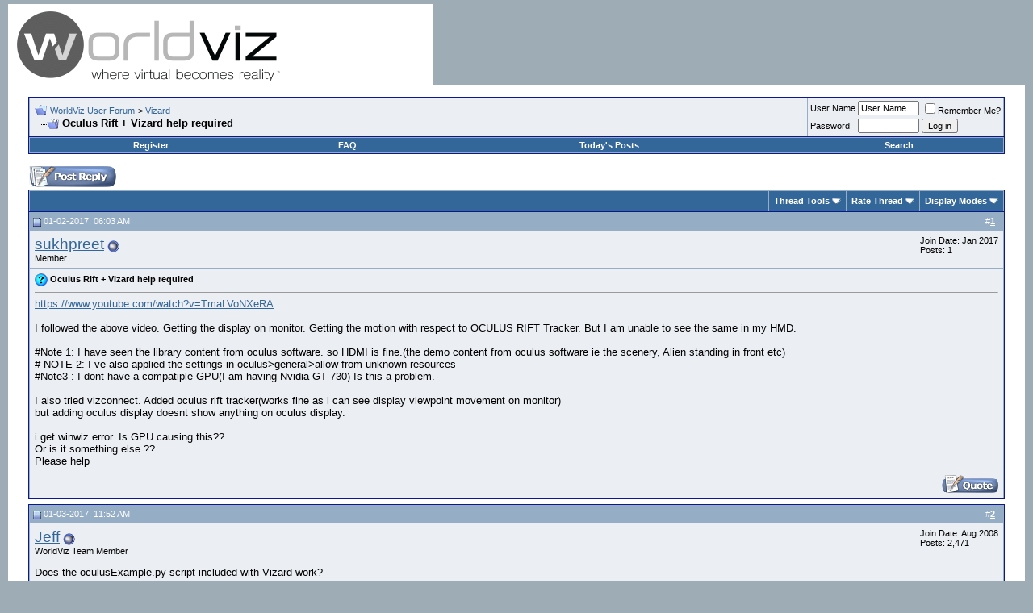

--- FILE ---
content_type: application/javascript
request_url: https://forum.worldviz.com/clientscript/vbulletin_ajax_threadrate.js?v=387
body_size: 2415
content:
/*======================================================================*\
|| #################################################################### ||
|| # vBulletin 3.8.7
|| # ---------------------------------------------------------------- # ||
|| # Copyright ©2000-2011 vBulletin Solutions, Inc. All Rights Reserved. ||
|| # This file may not be redistributed in whole or significant part. # ||
|| # ---------------- VBULLETIN IS NOT FREE SOFTWARE ---------------- # ||
|| # http://www.vbulletin.com | http://www.vbulletin.com/license.html # ||
|| #################################################################### ||
\*======================================================================*/
function vB_AJAX_ThreadRate_Init(D){var C=fetch_object(D);if(AJAX_Compatible&&(typeof vb_disable_ajax=="undefined"||vb_disable_ajax<2)&&C){for(var B=0;B<C.elements.length;B++){if(C.elements[B].type=="submit"){var E=C.elements[B];var A=document.createElement("input");A.type="button";A.className=E.className;A.value=E.value;A.onclick=vB_AJAX_ThreadRate.prototype.form_click;E.parentNode.insertBefore(A,E);E.parentNode.removeChild(E)}}}}function vB_AJAX_ThreadRate(A){this.formobj=A;this.pseudoform=new vB_Hidden_Form("threadrate.php");this.pseudoform.add_variable("ajax",1);this.pseudoform.add_variables_from_object(this.formobj);this.output_element_id="threadrating_current"}vB_AJAX_ThreadRate.prototype.handle_ajax_response=function(C){if(C.responseXML){var A=C.responseXML.getElementsByTagName("error");if(A.length){if(vBmenu.activemenu=="threadrating"){vBmenu.hide()}alert(A[0].firstChild.nodeValue)}else{var D=C.responseXML.getElementsByTagName("voteavg");if(D.length&&D[0].firstChild&&D[0].firstChild.nodeValue!=""){fetch_object(this.output_element_id).innerHTML=D[0].firstChild.nodeValue}if(vBmenu.activemenu=="threadrating"){vBmenu.hide()}var B=C.responseXML.getElementsByTagName("message");if(B.length){alert(B[0].firstChild.nodeValue)}}}};vB_AJAX_ThreadRate.prototype.rate=function(){if(this.pseudoform.fetch_variable("vote")!=null){YAHOO.util.Connect.asyncRequest("POST","threadrate.php?t="+threadid+"&vote="+PHP.urlencode(this.pseudoform.fetch_variable("vote")),{success:this.handle_ajax_response,failure:this.handle_ajax_error,timeout:vB_Default_Timeout,scope:this},SESSIONURL+"securitytoken="+SECURITYTOKEN+"&"+this.pseudoform.build_query_string())}};vB_AJAX_ThreadRate.prototype.handle_ajax_error=function(A){vBulletin_AJAX_Error_Handler(A);this.formobj.submit()};vB_AJAX_ThreadRate.prototype.form_click=function(){var A=new vB_AJAX_ThreadRate(this.form);A.rate();return false};